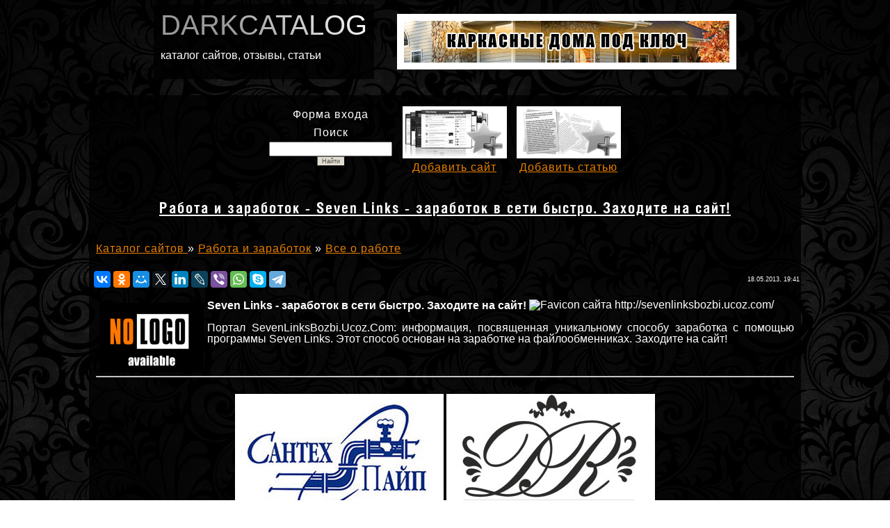

--- FILE ---
content_type: text/html; charset=UTF-8
request_url: https://www.darkcatalog.ru/dir/162-1-0-77785
body_size: 13939
content:
<!DOCTYPE HTML PUBLIC "-//W3C//DTD HTML 4.01 Transitional//EN"
"http://www.w3.org/TR/html4/loose.dtd">
<HTML><HEAD>
<meta name='yandex-verification' content='49da9dcce463c973' />
<TITLE>Seven Links - заработок в сети быстро. Заходите на сайт! ☺ Отзывы и контакты.</TITLE>
<META name="description" content="Все о работе в городе Киев. Реальные отзывы о компании и их контактная информация.">
<meta name="keywords" content="отзывы, каталог, ссылки, бесплатно, товары, услуги, добавить ссылку, сайт, отзыв, статьи, Киев, Киев, +380502428197, sevenlinksbozbi@mailjet.ru, Димитровграде , пробный , купить , срочный , Seven Links - заработок в сети быстро. Заходите на сайт!">
<META HTTP-EQUIV="Content-Type" CONTENT="text/html; charset=UTF-8">
<META http-equiv="Content-Language" content="Russian">
<META http-equiv="distribution" content="Global">
<META http-equiv="resourse-type" content="document">
<META http-equiv="robots" content="all">
<META content="Copyright 2008,DarkArt3D - Timur Izotov,DarkHunter@list.ru.ru" name=Author>
<META content="St.Petersburg, Russia" name=Address>
<meta name="google-site-verification" content="Tu82txBIYKVunaDJFBX4EoT3No_Dlm26Nj-X4N1O1Wk" />
<link type="text/css" rel="stylesheet" href="/_st/my.css" />
<meta name="ktoprodvinul" content="20e4c3ea3b52e2db" />
<meta name="viewport" content="width=device-width,initial-scale=1">
 

	<link rel="stylesheet" href="/.s/src/base.min.css?v=221108" />
	<link rel="stylesheet" href="/.s/src/layer7.min.css?v=221108" />

	<script src="/.s/src/jquery-1.12.4.min.js"></script>
	
	<script src="/.s/src/uwnd.min.js?v=221108"></script>
	<script src="//s772.ucoz.net/cgi/uutils.fcg?a=uSD&ca=2&ug=999&isp=1&r=0.840409859329277"></script>
	<link rel="stylesheet" href="/.s/src/ulightbox/ulightbox.min.css" />
	<link rel="stylesheet" href="/.s/src/socCom.min.css" />
	<link rel="stylesheet" href="/.s/src/social3.css" />
	<script src="/.s/src/ulightbox/ulightbox.min.js"></script>
	<script src="/.s/src/socCom.min.js"></script>
	<script src="//sys000.ucoz.net/cgi/uutils.fcg?a=soc_comment_get_data&site=0darkcat"></script>
	<script async defer src="https://www.google.com/recaptcha/api.js?onload=reCallback&render=explicit&hl=ru"></script>
	<script>
/* --- UCOZ-JS-DATA --- */
window.uCoz = {"country":"US","site":{"id":"0darkcat","host":"darkcat.ucoz.ru","domain":"darkcatalog.ru"},"language":"ru","sign":{"7254":"Изменить размер","7252":"Предыдущий","5255":"Помощник","3125":"Закрыть","7287":"Перейти на страницу с фотографией.","7251":"Запрошенный контент не может быть загружен. Пожалуйста, попробуйте позже.","7253":"Начать слайд-шоу","5458":"Следующий"},"layerType":7,"uLightboxType":1,"module":"dir","ssid":"162572406220464130252"};
/* --- UCOZ-JS-CODE --- */

		function eRateEntry(select, id, a = 65, mod = 'dir', mark = +select.value, path = '', ajax, soc) {
			if (mod == 'shop') { path = `/${ id }/edit`; ajax = 2; }
			( !!select ? confirm(select.selectedOptions[0].textContent.trim() + '?') : true )
			&& _uPostForm('', { type:'POST', url:'/' + mod + path, data:{ a, id, mark, mod, ajax, ...soc } });
		}

		function updateRateControls(id, newRate) {
			let entryItem = self['entryID' + id] || self['comEnt' + id];
			let rateWrapper = entryItem.querySelector('.u-rate-wrapper');
			if (rateWrapper && newRate) rateWrapper.innerHTML = newRate;
			if (entryItem) entryItem.querySelectorAll('.u-rate-btn').forEach(btn => btn.remove())
		}
 function uSocialLogin(t) {
			var params = {"google":{"height":600,"width":700},"vkontakte":{"width":790,"height":400},"facebook":{"height":520,"width":950},"ok":{"width":710,"height":390},"yandex":{"height":515,"width":870}};
			var ref = escape(location.protocol + '//' + ('www.darkcatalog.ru' || location.hostname) + location.pathname + ((location.hash ? ( location.search ? location.search + '&' : '?' ) + 'rnd=' + Date.now() + location.hash : ( location.search || '' ))));
			window.open('/'+t+'?ref='+ref,'conwin','width='+params[t].width+',height='+params[t].height+',status=1,resizable=1,left='+parseInt((screen.availWidth/2)-(params[t].width/2))+',top='+parseInt((screen.availHeight/2)-(params[t].height/2)-20)+'screenX='+parseInt((screen.availWidth/2)-(params[t].width/2))+',screenY='+parseInt((screen.availHeight/2)-(params[t].height/2)-20));
			return false;
		}
		function TelegramAuth(user){
			user['a'] = 9; user['m'] = 'telegram';
			_uPostForm('', {type: 'POST', url: '/index/sub', data: user});
		}
function loginPopupForm(params = {}) { new _uWnd('LF', ' ', -250, -100, { closeonesc:1, resize:1 }, { url:'/index/40' + (params.urlParams ? '?'+params.urlParams : '') }) }
function reCallback() {
		$('.g-recaptcha').each(function(index, element) {
			element.setAttribute('rcid', index);
			
		if ($(element).is(':empty') && grecaptcha.render) {
			grecaptcha.render(element, {
				sitekey:element.getAttribute('data-sitekey'),
				theme:element.getAttribute('data-theme'),
				size:element.getAttribute('data-size')
			});
		}
	
		});
	}
	function reReset(reset) {
		reset && grecaptcha.reset(reset.previousElementSibling.getAttribute('rcid'));
		if (!reset) for (rel in ___grecaptcha_cfg.clients) grecaptcha.reset(rel);
	}
/* --- UCOZ-JS-END --- */
</script>

	<style>.UhideBlock{display:none; }</style>
	<script type="text/javascript">new Image().src = "//counter.yadro.ru/hit;noadsru?r"+escape(document.referrer)+(screen&&";s"+screen.width+"*"+screen.height+"*"+(screen.colorDepth||screen.pixelDepth))+";u"+escape(document.URL)+";"+Date.now();</script>
</head>
<body itemscope="itemscope" itemtype="http://schema.org/WebPage">
<div id="utbr8214" rel="s772"></div>


<div align="center"><!--U1AHEADER1Z--><div itemscope itemtype="http://schema.org/WPHeader" class="mid-line">
 <div class="block-line">
 <table width="100%" border="0" cellpadding="0" cellspacing="10" id="tdup">
 <tr>
 <td align="left" valign="top"><span itemprop="name"><a itemprop="url" class="gradient-text" href="/">DARKCATALOG</a></span>
 <p itemprop="description">каталог сайтов, отзывы, статьи</p></td>
 </tr>
 </table>
 </div>
 <div class="block-line">
 <script type="text/javascript" src="/informer/1"></script>
 </div>
 <div class="block-line">
 <div id="baner"><a target="_blank" rel="nofollow" href="http://ds-doma.ru/"><img class="IF" src="/baner/ds.gif" border="0" /></a></div>
 </div>
</div>
<p style="clear:both;"></p><!--/U1AHEADER1Z--></div>



<div align="center">

 
<table width="100%" border="0" cellspacing="10" cellpadding="0" id="tdmid">
 <tr>
 <td align="left">
 <div itemscope itemtype="http://schema.org/WPHeader" class="mid-line">
 <div class="block-line">
<p id="catname">Форма входа</p> <!-- <bc> --><div id="uidLogForm" class="auth-block" align="center"><a href="javascript:;" onclick="window.open('https://login.uid.me/?site=0darkcat&ref='+escape(location.protocol + '//' + ('www.darkcatalog.ru' || location.hostname) + location.pathname + ((location.hash ? ( location.search ? location.search + '&' : '?' ) + 'rnd=' + Date.now() + location.hash : ( location.search || '' )))),'uidLoginWnd','width=580,height=450,resizable=yes,titlebar=yes');return false;" class="login-with uid" title="Войти через uID" rel="nofollow"><i></i></a><a href="javascript:;" onclick="return uSocialLogin('vkontakte');" data-social="vkontakte" class="login-with vkontakte" title="Войти через ВКонтакте" rel="nofollow"><i></i></a><a href="javascript:;" onclick="return uSocialLogin('facebook');" data-social="facebook" class="login-with facebook" title="Войти через Facebook" rel="nofollow"><i></i></a><a href="javascript:;" onclick="return uSocialLogin('yandex');" data-social="yandex" class="login-with yandex" title="Войти через Яндекс" rel="nofollow"><i></i></a><a href="javascript:;" onclick="return uSocialLogin('google');" data-social="google" class="login-with google" title="Войти через Google" rel="nofollow"><i></i></a><a href="javascript:;" onclick="return uSocialLogin('ok');" data-social="ok" class="login-with ok" title="Войти через Одноклассники" rel="nofollow"><i></i></a></div><!-- </bc> --><p id="catname">Поиск <!-- <bc> -->
		<div class="searchForm">
			<form onsubmit="this.sfSbm.disabled=true" method="get" style="margin:0" action="/search/">
				<div align="center" class="schQuery">
					<input type="text" name="q" maxlength="30" size="20" class="queryField" />
				</div>
				<div align="center" class="schBtn">
					<input type="submit" class="searchSbmFl" name="sfSbm" value="Найти" />
				</div>
				<input type="hidden" name="t" value="0">
			</form>
		</div><!-- </bc> --></p>
 </div>
 <div class="block-line">
 <a href="/dir/0-0-0-0-1"><img src="/IMG/addsite.jpg" alt="добавить сайт"></a> <p id="catname"><a href="/dir/0-0-0-0-1">Добавить сайт</a>
 </div>
 <div class="block-line">
 <a href="/publ/0-0-0-0-1"><img src="/IMG/addtext.jpg" alt="добавить статью"></a> <p id="catname"><a href="/publ/0-0-0-0-1">Добавить статью</a>
 </div>
</div>
<span style="clear:both;"></span> 
 
 </td>
 </tr>
</table>



 <table width="100%" border="0" cellspacing="0" cellpadding="5" id="tdmid">
 <tr>
 <td align="center" valign="top">
 <div>
 
 <h1 itemprop="headline">Работа и заработок - Seven Links - заработок в сети быстро. Заходите на сайт!</h1>
 
 </div>

 </td>
 </tr>
</table>



<div id="tdmid">
 
 <!-- <middle> -->
 <!-- <body itemscope="itemscope" itemtype="http://schema.org/WebPage"> -->
 <div itemscope itemtype="http://www.schema.org/SiteNavigationElement" align="left" id="catname" style="padding:10px;">
 <a itemprop="url" href="/dir/">
 <!--<s3194>-->
 <span itemprop="name">Каталог сайтов</span>
 <!--</s>-->
 </a>
 
 &raquo; <a itemprop="url" href="/dir/158"><span itemprop="name">Работа и заработок</span></a>
 
 &raquo; <a itemprop="url" href="/dir/162"><span itemprop="name">Все о работе</span></a>
 
 </div> 

<!-- микроразметка боди -->
 <div itemscope itemtype="http://schema.org/Organization" id="textw" style="padding-bottom:3px;">
 <table width="100%" cellspacing="0" cellpadding="2" class="eBlock">
 <tr>
 <td width="85%">
 <script src="//yastatic.net/es5-shims/0.0.2/es5-shims.min.js"></script>
<script src="//yastatic.net/share2/share.js"></script>
<div style="padding:5px;" class="ya-share2" data-services="vkontakte,facebook,odnoklassniki,moimir,gplus,twitter,linkedin,lj,viber,whatsapp,skype,telegram"></div>
 </td>
 <td align="right" style="font-size:7pt;white-space: nowrap;">18.05.2013, 19:41</td>
 </tr>
 <tr>
 <td height="371" colspan="2" class="eText">
 
<div style="padding:5px; float:left;">
 
<img itemprop="image" src="/IMG/LOGO.jpg" alt="Логотип компании отсутствует">

</div>
 
 
 <p style="padding:10px;margin: -10px;"><strong itemprop="name">Seven Links - заработок в сети быстро. Заходите на сайт!</strong> <img src="//www.google.com/s2/favicons?domain=http://sevenlinksbozbi.ucoz.com/" alt="Favicon сайта http://sevenlinksbozbi.ucoz.com/" width="16" height="16" border="0" align="texttop" class="favicon"><br><br>
 <span itemprop="description">Портал SevenLinksBozbi.Ucoz.Com: информация, посвященная уникальному способу заработка с помощью программы Seven Links. Этот способ основан на заработке на файлообменниках. Заходите на сайт!</span></p>
 
<div style="clear:both;"> 
<hr>
<table width="100%" border="0" cellspacing="0" cellpadding="0">
 <tr>
 <td>
 <p><!--U1BANER1Z--><div align="center">
 
<div style="display:inline-block; max-width:300px;">
<a target="_blank" rel="nofollow" href="https://spipeshop.ru/"><img class="IF" src="/baner/spipe.jpg" border="0"></a>
</div>

<div style="display: inline-block;">
<a target="_blank" rel="nofollow" href="https://decor-real.ru/"><img class="IF" src="/baner/DecorReal.jpg" border="0"></a>
</div>

</div> 
 
<br>

<div align="center" style="margin-left:10px; vertical-align:top; color:#E97F00; background-color:#000; font-weight:bold;">
 <p><span style="font-size:16px;">НА ХЛЕБУШЕК АДМИНУ</span></p>
<p>
<iframe src="https://yoomoney.ru/quickpay/button-widget?targets=%D0%9F%D0%BE%D0%B1%D0%BB%D0%B0%D0%B3%D0%BE%D0%B4%D0%B0%D1%80%D0%B8%D1%82%D1%8C%20%D0%B7%D0%B0%20%D0%B8%D1%81%D0%BF%D0%BE%D0%BB%D1%8C%D0%B7%D0%BE%D0%B2%D0%B0%D0%BD%D0%B8%D0%B5%20%D1%81%D0%B0%D0%B9%D1%82%D0%B0&default-sum=100&button-text=13&yoomoney-payment-type=on&button-size=m&button-color=black&successURL=&quickpay=small&account=410013522467818&" width="184" height="36" frameborder="0" allowtransparency="true" scrolling="no"></iframe>
</p>
</div><!--/U1BANER1Z--> </p>
 <div itemprop="address" itemscope itemtype="http://schema.org/PostalAddress">
 <img src="/IMG/mini/sity.gif" alt="город" width="35" style="float:left; padding-right:10px;clear:both;">
 <p style="padding:5px;padding-top:10px;"><strong>Город:</strong> <span itemprop="addressLocality">Киев</span> </p>
 <img src="/IMG/mini/adres.gif" alt="адрес" width="35" style="float:left; padding-right:10px;clear:both;"> 
 <p style="padding:5px;padding-top:10px;"><strong>Адрес:</strong> <span itemprop="streetAddress">Киев</span> </p>
 <img src="/IMG/mini/telefon.gif" alt="телефон" width="35" style="float:left; padding-right:10px;clear:both;"> 
 <p style="padding:5px;padding-top:10px;"><strong>Телефон:</strong> <span itemprop="telephone">+380502428197</span> </p>
 <img src="/IMG/mini/site.gif" alt="сайт" width="35" style="float:left; padding-right:10px;clear:both;"> 
 <p style="padding:5px;padding-top:10px;"><strong>Сайт:</strong> <a target="_blank" href="http://sevenlinksbozbi.ucoz.com/" itemprop="url" rel="nofollow" title="Прямая ссылка на сайт Seven Links - заработок в сети быстро. Заходите на сайт!" onclick="window.open('/dir/0-0-1-77785-20'); return false;">
 http://sevenlinksbozbi.ucoz.com/</a></p>
 <img src="/IMG/mini/email.gif" alt="почта" width="35" style="float:left; padding-right:10px;clear:both;"> 
 <p style="padding:5px;padding-top:10px;"><strong>Почта:</strong> <a rel="nofollow" href="mailto:sevenlinksbozbi@mailjet.ru"><span itemprop="email">sevenlinksbozbi@mailjet.ru</span></a></p>
 <p style="padding:5px;"><strong title="Тематический индекс цитирования (тИЦ) — индекс цитирования веб-сайтов, составляемый компанией «Яндекс» по собственному алгоритму.">ТИЦ:</strong> <a rel="nofollow" href="//yandex.ru/cy?base=0&amp;host=http://sevenlinksbozbi.ucoz.com/"><img src="//www.yandex.ru/cycounter?http://sevenlinksbozbi.ucoz.com/" width="88" height="31" alt="Индекс цитирования" border="0" /></a> </p>
 </div>
 

 </td>
 </tr>
</table>

 
</div>
 
</td>
 </tr>
 <tr>
 <td colspan="2"><div style="padding:5px;">
 <div style="float:right">
 
		<style type="text/css">
			.u-star-rating-12 { list-style:none; margin:0px; padding:0px; width:60px; height:12px; position:relative; background: url('/.s/img/stars/3/12.png') top left repeat-x }
			.u-star-rating-12 li{ padding:0px; margin:0px; float:left }
			.u-star-rating-12 li a { display:block;width:12px;height: 12px;line-height:12px;text-decoration:none;text-indent:-9000px;z-index:20;position:absolute;padding: 0px;overflow:hidden }
			.u-star-rating-12 li a:hover { background: url('/.s/img/stars/3/12.png') left center;z-index:2;left:0px;border:none }
			.u-star-rating-12 a.u-one-star { left:0px }
			.u-star-rating-12 a.u-one-star:hover { width:12px }
			.u-star-rating-12 a.u-two-stars { left:12px }
			.u-star-rating-12 a.u-two-stars:hover { width:24px }
			.u-star-rating-12 a.u-three-stars { left:24px }
			.u-star-rating-12 a.u-three-stars:hover { width:36px }
			.u-star-rating-12 a.u-four-stars { left:36px }
			.u-star-rating-12 a.u-four-stars:hover { width:48px }
			.u-star-rating-12 a.u-five-stars { left:48px }
			.u-star-rating-12 a.u-five-stars:hover { width:60px }
			.u-star-rating-12 li.u-current-rating { top:0 !important; left:0 !important;margin:0 !important;padding:0 !important;outline:none;background: url('/.s/img/stars/3/12.png') left bottom;position: absolute;height:12px !important;line-height:12px !important;display:block;text-indent:-9000px;z-index:1 }
		</style><script>
			var usrarids = {};
			function ustarrating(id, mark) {
				if (!usrarids[id]) {
					usrarids[id] = 1;
					$(".u-star-li-"+id).hide();
					_uPostForm('', { type:'POST', url:`/dir`, data:{ a:65, id, mark, mod:'dir', ajax:'2' } })
				}
			}
		</script><ul id="uStarRating77785" class="uStarRating77785 u-star-rating-12" title="Рейтинг: 0.0/0">
			<li id="uCurStarRating77785" class="u-current-rating uCurStarRating77785" style="width:0%;"></li><li class="u-star-li-77785"><a href="javascript:;" onclick="ustarrating('77785', 1)" class="u-one-star">1</a></li>
				<li class="u-star-li-77785"><a href="javascript:;" onclick="ustarrating('77785', 2)" class="u-two-stars">2</a></li>
				<li class="u-star-li-77785"><a href="javascript:;" onclick="ustarrating('77785', 3)" class="u-three-stars">3</a></li>
				<li class="u-star-li-77785"><a href="javascript:;" onclick="ustarrating('77785', 4)" class="u-four-stars">4</a></li>
				<li class="u-star-li-77785"><a href="javascript:;" onclick="ustarrating('77785', 5)" class="u-five-stars">5</a></li></ul>
 </div>
 
 <!--<s3182>-->
 Переходов
 <!--</s>-->
 : <b>4</b>
 
 
 |
 <!--<s3119>-->
 Рейтинг сайта
 <!--</s>-->
 : <b><span id="entRating77785">0.0</span></b>/<b><span id="entRated77785">0</span></b>
 
 
 
 
 </div>
 </td>
 </tr>
 </table>
</div>
<!-- микроразметка боди -->

 
<div id="textw">
<div align="center" id="link"> 
<!--s_links-->
<script type="text/javascript">
<!--
var _acic={dataProvider:140};(function(){var e=document.createElement("script");e.type="text/javascript";e.async=true;e.src="https://www.acint.net/aci.js";var t=document.getElementsByTagName("script")[0];t.parentNode.insertBefore(e,t)})()
//-->
</script><!--1591194251016--><!-- РЕКЛАМА ОТ САПЕ //--> <!-- РЕКЛАМА ОТ SET //-->  <!-- РЕКЛАМА ОТ main_link //--> <!-- РЕКЛАМА ОТ link_Feed //-->
<!--/s_links-->
</div>
</div> 

 <p align="center" style="color:#F00;font-size:14pt;">Не ленись, оставь отзыв !!! Всего отзывов: 0</p>
 <h2 align="center">Отзывы о сайте, компании http://sevenlinksbozbi.ucoz.com/</h2>
 
 
 <table border="0" cellpadding="5" cellspacing="0" width="100%">
 <tr>
 <td height="25">
 
 </td>

 </tr>
 <tr>
 <td id="textw" colspan="2"><script>
				function spages(p, link) {
					!!link && location.assign(atob(link));
				}
			</script>
			<div id="comments"></div>
			<div id="newEntryT"></div>
			<div id="allEntries"></div>
			<div id="newEntryB"></div><script>
			
		Object.assign(uCoz.spam ??= {}, {
			config : {
				scopeID  : 0,
				idPrefix : 'comEnt',
			},
			sign : {
				spam            : 'Спам',
				notSpam         : 'Не спам',
				hidden          : 'Спам-сообщение скрыто.',
				shown           : 'Спам-сообщение показано.',
				show            : 'Показать',
				hide            : 'Скрыть',
				admSpam         : 'Разрешить жалобы',
				admSpamTitle    : 'Разрешить пользователям сайта помечать это сообщение как спам',
				admNotSpam      : 'Это не спам',
				admNotSpamTitle : 'Пометить как не-спам, запретить пользователям жаловаться на это сообщение',
			},
		})
		
		uCoz.spam.moderPanelNotSpamClick = function(elem) {
			var waitImg = $('<img align="absmiddle" src="/.s/img/fr/EmnAjax.gif">');
			var elem = $(elem);
			elem.find('img').hide();
			elem.append(waitImg);
			var messageID = elem.attr('data-message-id');
			var notSpam   = elem.attr('data-not-spam') ? 0 : 1; // invert - 'data-not-spam' should contain CURRENT 'notspam' status!

			$.post('/index/', {
				a          : 101,
				scope_id   : uCoz.spam.config.scopeID,
				message_id : messageID,
				not_spam   : notSpam
			}).then(function(response) {
				waitImg.remove();
				elem.find('img').show();
				if (response.error) {
					alert(response.error);
					return;
				}
				if (response.status == 'admin_message_not_spam') {
					elem.attr('data-not-spam', true).find('img').attr('src', '/.s/img/spamfilter/notspam-active.gif');
					$('#del-as-spam-' + messageID).hide();
				} else {
					elem.removeAttr('data-not-spam').find('img').attr('src', '/.s/img/spamfilter/notspam.gif');
					$('#del-as-spam-' + messageID).show();
				}
				//console.log(response);
			});

			return false;
		};

		uCoz.spam.report = function(scopeID, messageID, notSpam, callback, context) {
			return $.post('/index/', {
				a: 101,
				scope_id   : scopeID,
				message_id : messageID,
				not_spam   : notSpam
			}).then(function(response) {
				if (callback) {
					callback.call(context || window, response, context);
				} else {
					window.console && console.log && console.log('uCoz.spam.report: message #' + messageID, response);
				}
			});
		};

		uCoz.spam.reportDOM = function(event) {
			if (event.preventDefault ) event.preventDefault();
			var elem      = $(this);
			if (elem.hasClass('spam-report-working') ) return false;
			var scopeID   = uCoz.spam.config.scopeID;
			var messageID = elem.attr('data-message-id');
			var notSpam   = elem.attr('data-not-spam');
			var target    = elem.parents('.report-spam-target').eq(0);
			var height    = target.outerHeight(true);
			var margin    = target.css('margin-left');
			elem.html('<img src="/.s/img/wd/1/ajaxs.gif">').addClass('report-spam-working');

			uCoz.spam.report(scopeID, messageID, notSpam, function(response, context) {
				context.elem.text('').removeClass('report-spam-working');
				window.console && console.log && console.log(response); // DEBUG
				response.warning && window.console && console.warn && console.warn( 'uCoz.spam.report: warning: ' + response.warning, response );
				if (response.warning && !response.status) {
					// non-critical warnings, may occur if user reloads cached page:
					if (response.warning == 'already_reported' ) response.status = 'message_spam';
					if (response.warning == 'not_reported'     ) response.status = 'message_not_spam';
				}
				if (response.error) {
					context.target.html('<div style="height: ' + context.height + 'px; line-height: ' + context.height + 'px; color: red; font-weight: bold; text-align: center;">' + response.error + '</div>');
				} else if (response.status) {
					if (response.status == 'message_spam') {
						context.elem.text(uCoz.spam.sign.notSpam).attr('data-not-spam', '1');
						var toggle = $('#report-spam-toggle-wrapper-' + response.message_id);
						if (toggle.length) {
							toggle.find('.report-spam-toggle-text').text(uCoz.spam.sign.hidden);
							toggle.find('.report-spam-toggle-button').text(uCoz.spam.sign.show);
						} else {
							toggle = $('<div id="report-spam-toggle-wrapper-' + response.message_id + '" class="report-spam-toggle-wrapper" style="' + (context.margin ? 'margin-left: ' + context.margin : '') + '"><span class="report-spam-toggle-text">' + uCoz.spam.sign.hidden + '</span> <a class="report-spam-toggle-button" data-target="#' + uCoz.spam.config.idPrefix + response.message_id + '" href="javascript:;">' + uCoz.spam.sign.show + '</a></div>').hide().insertBefore(context.target);
							uCoz.spam.handleDOM(toggle);
						}
						context.target.addClass('report-spam-hidden').fadeOut('fast', function() {
							toggle.fadeIn('fast');
						});
					} else if (response.status == 'message_not_spam') {
						context.elem.text(uCoz.spam.sign.spam).attr('data-not-spam', '0');
						$('#report-spam-toggle-wrapper-' + response.message_id).fadeOut('fast');
						$('#' + uCoz.spam.config.idPrefix + response.message_id).removeClass('report-spam-hidden').show();
					} else if (response.status == 'admin_message_not_spam') {
						elem.text(uCoz.spam.sign.admSpam).attr('title', uCoz.spam.sign.admSpamTitle).attr('data-not-spam', '0');
					} else if (response.status == 'admin_message_spam') {
						elem.text(uCoz.spam.sign.admNotSpam).attr('title', uCoz.spam.sign.admNotSpamTitle).attr('data-not-spam', '1');
					} else {
						alert('uCoz.spam.report: unknown status: ' + response.status);
					}
				} else {
					context.target.remove(); // no status returned by the server - remove message (from DOM).
				}
			}, { elem: elem, target: target, height: height, margin: margin });

			return false;
		};

		uCoz.spam.handleDOM = function(within) {
			within = $(within || 'body');
			within.find('.report-spam-wrap').each(function() {
				var elem = $(this);
				elem.parent().prepend(elem);
			});
			within.find('.report-spam-toggle-button').not('.report-spam-handled').click(function(event) {
				if (event.preventDefault ) event.preventDefault();
				var elem    = $(this);
				var wrapper = elem.parents('.report-spam-toggle-wrapper');
				var text    = wrapper.find('.report-spam-toggle-text');
				var target  = elem.attr('data-target');
				target      = $(target);
				target.slideToggle('fast', function() {
					if (target.is(':visible')) {
						wrapper.addClass('report-spam-toggle-shown');
						text.text(uCoz.spam.sign.shown);
						elem.text(uCoz.spam.sign.hide);
					} else {
						wrapper.removeClass('report-spam-toggle-shown');
						text.text(uCoz.spam.sign.hidden);
						elem.text(uCoz.spam.sign.show);
					}
				});
				return false;
			}).addClass('report-spam-handled');
			within.find('.report-spam-remove').not('.report-spam-handled').click(function(event) {
				if (event.preventDefault ) event.preventDefault();
				var messageID = $(this).attr('data-message-id');
				del_item(messageID, 1);
				return false;
			}).addClass('report-spam-handled');
			within.find('.report-spam-btn').not('.report-spam-handled').click(uCoz.spam.reportDOM).addClass('report-spam-handled');
			window.console && console.log && console.log('uCoz.spam.handleDOM: done.');
			try { if (uCoz.manageCommentControls) { uCoz.manageCommentControls() } } catch(e) { window.console && console.log && console.log('manageCommentControls: fail.'); }

			return this;
		};
	
			uCoz.spam.handleDOM();
		</script>
			<script>
				(function() {
					'use strict';
					var commentID = ( /comEnt(\d+)/.exec(location.hash) || {} )[1];
					if (!commentID) {
						return window.console && console.info && console.info('comments, goto page', 'no comment id');
					}
					var selector = '#comEnt' + commentID;
					var target = $(selector);
					if (target.length) {
						$('html, body').animate({
							scrollTop: ( target.eq(0).offset() || { top: 0 } ).top
						}, 'fast');
						return window.console && console.info && console.info('comments, goto page', 'found element', selector);
					}
					$.get('/index/802', {
						id: commentID
					}).then(function(response) {
						if (!response.page) {
							return window.console && console.warn && console.warn('comments, goto page', 'no page within response', response);
						}
						spages(response.page);
						setTimeout(function() {
							target = $(selector);
							if (!target.length) {
								return window.console && console.warn && console.warn('comments, goto page', 'comment element not found', selector);
							}
							$('html, body').animate({
								scrollTop: ( target.eq(0).offset() || { top: 0 } ).top
							}, 'fast');
							return window.console && console.info && console.info('comments, goto page', 'scrolling to', selector);
						}, 500);
					}, function(response) {
						return window.console && console.error && console.error('comments, goto page', response.responseJSON);
					});
				})();
			</script>
		</td>
 </tr>
 <tr>
 <td colspan="2" align="center"><BR />
 </td>
 </tr>
 </table>
 
 <h2 align="center">Форма для отзывов:</h2>
 <p> 
 Благодаря вашим отзывам будущие клиенты могут сделать правильный выбор в пользу той или иной компании.<br> Отзыва много не бывает. Seven Links - заработок в сети быстро. Заходите на сайт! 
 </p> 
 
 <div style="max-width:800px;"><form name="socail_details" id="socail_details" onsubmit="return false;">
						   <input type="hidden" name="social" value="">
						   <input type="hidden" name="data" value="">
						   <input type="hidden" name="id" value="77785">
						   <input type="hidden" name="ssid" value="162572406220464130252">
					   </form><div id="postFormContent" class="uForm-dark">
		<form method="post" name="addform" id="acform" action="/index/" onsubmit="return addcom(this)" class="dir-com-add" data-submitter="addcom"><script>
		function _dS(a){var b=a.split(''),c=b.pop();return b.map(function(d){var e=d.charCodeAt(0)-c;return String.fromCharCode(32>e?127-(32-e):e)}).join('')}
		var _y8M = _dS('Erwy~})}#ynF+qrmmnw+)wjvnF+|x|+) ju~nF+:@A@A?9=<<+)8G9');
		function addcom( form, data = {} ) {
			if (document.getElementById('addcBut')) {
				document.getElementById('addcBut').disabled = true;
			} else {
				try { document.addform.submit.disabled = true; } catch(e) {}
			}

			if (document.getElementById('eMessage')) {
				document.getElementById('eMessage').innerHTML = '<span style="color:#999"><img src="/.s/img/ma/m/i2.gif" border="0" align="absmiddle" width="13" height="13"> Идёт передача данных...</span>';
			}

			_uPostForm(form, { type:'POST', url:'/index/', data })
			return false
		}
document.write(_y8M);</script>
				<div class="mc-widget">
					<script>
						var socRedirect = location.protocol + '//' + ('www.darkcatalog.ru' || location.hostname) + location.pathname + location.search + (location.hash && location.hash != '#' ? '#reloadPage,' + location.hash.substr(1) : '#reloadPage,gotoAddCommentForm' );
						socRedirect = encodeURIComponent(socRedirect);

						try{var providers = {};} catch (e) {}

						function socialRepost(entry_link, message) {
							console.log('Check witch Social network is connected.');

							var soc_type = jQuery("form#acform input[name='soc_type']").val();
							switch (parseInt(soc_type)) {
							case 101:
								console.log('101');
								var newWin = window.open('https://vk.com/share.php?url='+entry_link+'&description='+message+'&noparse=1','window','width=640,height=500,scrollbars=yes,status=yes');
							  break;
							case 102:
								console.log('102');
								var newWin = window.open('https://www.facebook.com/sharer/sharer.php?u='+entry_link+'&description='+encodeURIComponent(message),'window','width=640,height=500,scrollbars=yes,status=yes');
							  break;
							case 103:
								console.log('103');

							  break;
							case 104:
								console.log('104');

							  break;
							case 105:
								console.log('105');

							  break;
							case 106:
								console.log('106');

							  break;
							case 107:
								console.log('107');
								var newWin = window.open('https://twitter.com/intent/tweet?source=webclient&url='+entry_link+'&text='+encodeURIComponent(message)+'&callback=?','window','width=640,height=500,scrollbars=yes,status=yes');
							  break;
							case 108:
								console.log('108');

							  break;
							case 109:
								console.log('109');
								var newWin = window.open('https://plusone.google.com/_/+1/confirm?hl=en&url='+entry_link,'window','width=600,height=610,scrollbars=yes,status=yes');
							  break;
							}
						}

						function updateSocialDetails(type) {
							console.log('updateSocialDetails');
							jQuery.getScript('//sys000.ucoz.net/cgi/uutils.fcg?a=soc_comment_get_data&site=0darkcat&type='+type, function() {
								jQuery("form#socail_details input[name='social']").val(type);
								jQuery("form#socail_details input[name=data]").val(data[type]);
								jQuery("form#acform input[name=data]").val(data[type]);
								_uPostForm('socail_details',{type:'POST',url:'/index/778', data:{'m':'6', 'vi_commID': '', 'catPath': ''}});
							});
						}

						function logoutSocial() {
							console.log('delete cookie');
							delete_msg_cookie();
							jQuery.getScript('//sys000.ucoz.net/cgi/uutils.fcg?a=soc_comment_clear_data&site=0darkcat', function(){window.location.reload();});
						}

						function utf8_to_b64( str) {
							return window.btoa(encodeURIComponent( escape( str )));
						}

						function b64_to_utf8( str) {
							return unescape(decodeURIComponent(window.atob( str )));
						}

						function getCookie(c_name) {
							var c_value = " " + document.cookie;
							var c_start = c_value.indexOf(" " + c_name + "=");
							if (c_start == -1) {
								c_value = null;
							} else {
								c_start = c_value.indexOf("=", c_start) + 1;
								var c_end = c_value.indexOf(";", c_start);
								if (c_end == -1) {
									c_end = c_value.length;
								}
								c_value = unescape(c_value.substring(c_start,c_end));
							}
							return c_value;
						}

						var delete_msg_cookie = function() {
							console.log('delete_msg_cookie');
							document.cookie = 'msg=;expires=Thu, 01 Jan 1970 00:00:01 GMT;';
						};

						function preSaveMessage() {
							var msg = jQuery("form#acform textarea").val();
							if (msg.length > 0) {
								document.cookie = "msg="+utf8_to_b64(msg)+";"; //path="+window.location.href+";
							}
						}

						function googleAuthHandler(social) {
							if (!social) return
							if (!social.enabled || !social.handler) return

							social.window = window.open(social.url, '_blank', 'width=600,height=610');
							social.intervalId = setInterval(function(social) {
								if (social.window.closed) {
									clearInterval(social.intervalId)
									self.location.reload()
								}
							}, 1000, social)
						}

						

						(function(jq) {
							jq(document).ready(function() {
								
																
								jQuery(".uf-tooltip a.uf-tt-exit").attr('href','/index/10');
								console.log('ready - update details');
								console.log('scurrent', window.scurrent);
								if (typeof(window.scurrent) != 'undefined' && scurrent > 0 && data[scurrent]) {
									jQuery("#postFormContent").html('<div style="width:100%;text-align:center;padding-top:50px;"><img alt="" src="/.s/img/ma/m/i3.gif" border="0" width="220" height="19" /></div>');

									jQuery("form#socail_details input[name=social]").val(scurrent);
									jQuery("form#socail_details input[name=data]").val(data[scurrent]);
									updateSocialDetails(scurrent);
								}
								jQuery('a#js-ucf-start').on('click', function(event) {
									event.preventDefault();
									if (scurrent == 0) {
										window.open("//sys000.ucoz.net/cgi/uutils.fcg?a=soc_comment_auth",'SocialLoginWnd','width=500,height=350,resizable=yes,titlebar=yes');
									}
								});

								jQuery('#acform a.login-with').on('click', function(event) {
									event.preventDefault();
									let social = providers[ this.dataset.social ];

									if (typeof(social) != 'undefined' && social.enabled == 1) {
										if (social.handler) {
											social.handler(social);
										} else {
											// unetLoginWnd
											let newWin = window.open(social.url, "_blank", 'width=600,height=610,scrollbars=yes,status=yes');
										}
									}
								});
							});
						})(jQuery);
					</script>
				</div><div class="uForm uComForm">
 
 <div class="uauth-small-links uauth-links-set">Войдите: <a href="javascript:;" onclick="window.open('https://login.uid.me/?site=0darkcat&ref='+escape(location.protocol + '//' + ('www.darkcatalog.ru' || location.hostname) + location.pathname + ((location.hash ? ( location.search ? location.search + '&' : '?' ) + 'rnd=' + Date.now() + location.hash : ( location.search || '' )))),'uidLoginWnd','width=580,height=450,resizable=yes,titlebar=yes');return false;" class="login-with uid" title="Войти через uID" rel="nofollow"><i></i></a><a href="javascript:;" onclick="return uSocialLogin('vkontakte');" data-social="vkontakte" class="login-with vkontakte" title="Войти через ВКонтакте" rel="nofollow"><i></i></a><a href="javascript:;" onclick="return uSocialLogin('facebook');" data-social="facebook" class="login-with facebook" title="Войти через Facebook" rel="nofollow"><i></i></a><a href="javascript:;" onclick="return uSocialLogin('yandex');" data-social="yandex" class="login-with yandex" title="Войти через Яндекс" rel="nofollow"><i></i></a><a href="javascript:;" onclick="return uSocialLogin('google');" data-social="google" class="login-with google" title="Войти через Google" rel="nofollow"><i></i></a><a href="javascript:;" onclick="return uSocialLogin('ok');" data-social="ok" class="login-with ok" title="Войти через Одноклассники" rel="nofollow"><i></i></a></div>
 <div class="uComForm-inner">
 <span class="ucf-avatar"><img src="/.s/img/icon/social/noavatar.png" alt="avatar" /></span>
 <div class="ucf-content ucf-start-content">
 <ul class="uf-form ucf-form">
 <li><textarea class="uf-txt-input commFl js-start-txt" placeholder="Оставьте ваш комментарий..."></textarea>
 <li><button class="uf-btn" onclick="preSaveMessage(); window.open('/index/800?ref='+window.location.href, 'SocialLoginWnd', 'width=500,height=410,resizable=yes,titlebar=yes');">Отправить</button>
 </ul>
 </div>
 </div>
 
</div><input type="hidden" name="ssid" value="162572406220464130252" />
				<input type="hidden" name="a"  value="36" />
				<input type="hidden" name="m"  value="6" />
				<input type="hidden" name="id" value="77785" />
				
				<input type="hidden" name="soc_type" id="csoc_type" />
				<input type="hidden" name="data" id="cdata" />
			</form>
		</div></div>
 
 
 <!-- </body> -->
 <!-- </middle> -->
 <br>
 <table width="100%" cellspacing="0" cellpadding="2" class="eBlock">
 <tr>
 <td class="eText" colspan="2">&nbsp;</td>
 </tr>
 </table>
 
 <h2 align="center">Похожие материалы по теме Все о работе Киев</h2>
 <!-- Вывод изображений в Похожих материалах --> 
<div id="uRelated"> 
 
</div>
<br> 
<div style="font-size:12px;padding: 0px 20px 0px 20px;">
<p>Если вы не нашли, что искали в разделе <a href="/dir/162">Все о работе</a> города Киев, то попробуйте посмотреть в категории <a href="/dir/158" title="Перейти в раздел Работа и заработок">Работа и заработок</a> или воспользуйтесь нашим поиском по каталогу.</p></div>

<div align="center" id="tdup">
<h2 align="center">Как узнать владельца электронной почты sevenlinksbozbi@mailjet.ru ?</h2>

<p>Для того чтобы проверить, кому принадлежит адрес электронной почты sevenlinksbozbi@mailjet.ru, есть несколько способов:</p>
 

| <a id="linkm" onclick="$('#Mail_ru').slideToggle('slow');" href="javascript://">Способ №1. «Мой мир@Mail.ru»</a> |

<div id="Mail_ru" style="display: none;">
<p>
1) Заходим на поиск в сервисе «Мой мир» по ссылке из под своего аккаунта в сервисе;<br>
2) Вводим адрес электронной почты в поиск;<br>
3) Ищем и получаем данные аккаунта с именем и фамилией.
</p>
</div>

| <a id="linkm" onclick="$('#Google').slideToggle('slow');" href="javascript://">Способ №2. «Google Контакты»</a> |

<div id="Google" style="display: none;">
<p>
1) Заходим в сервис «Google Контакты» по ссылке из под своего аккаунта в сервисе;<br>
2) Вводим адрес электронной почты в поиск;<br>
3) Получаем имя и фамилию владельца этой почты.
</p>
</div>

| <a id="linkm" onclick="$('#Facebook_com').slideToggle('slow');" href="javascript://">Способ №3. Facebook.com</a> |

<div id="Facebook_com" style="display: none;">
<p>
1) Заходим на поиск Facebook.com по ссылке из под своего аккаунта;<br>
2) Вводим адрес электронной почты в поиск;<br>
3)Получаем ссылку на аккаунт пользователя этой, его имя и фамилию.
</p>
</div>
<p>Хлебные крошки: пробный  в Димитровграде , купить  в Димитровграде , срочный  в Димитровграде .</p> 
</div>

<script type="text/javascript"> 
$('#uRelated li.uRelatedEntry a').each(function(i){ 
var c=$(this),o=c.parent(),url=this.href,m='/IMG/LOGO.jpg'; 
$.get(url,function(d){var s=m; 
var b=$(d).find('.eText img')||false,a=c.text(); 
if(b){ 
 for(var i=0,j=b.length;i<j;i++){ 
 if(!/(ucoz.net|download.png)/i.test(b[i].src)){ 
 s=b[i].src; 
 break; 
 } 
 } 
} 
o.prepend('<img style="width:50px;" class="imgenteries" src="'+s+'" title="'+a+'"> <a href="'+url+'"></a>'); 
}); 
}); 
</script>
<!-- /Вывод изображений в Похожих материалах --> 
 </div>
 
 </div>

<p></p>
<div align="center"><!--U1BFOOTER1Z--><div align="center">
<div itemscope="itemscope" itemtype="http://schema.org/WPFooter" id="footer" align="center">

<p itemscope itemtype="http://www.schema.org/SiteNavigationElement">
<a itemprop="url" href="/dir/"><span itemprop="name">Каталог сайтов</span></a> <a itemprop="url" href="/publ/"><span itemprop="name">Каталог статеи</span></a> <a itemprop="url" href="/gb/"><span itemprop="name">Бесплатная реклама</span></a> <a itemprop="url" href="/index/0-2"><span itemprop="name">Важно знать!</span></a> <a itemprop="url" href="/index/0-3"><span itemprop="name">Контакты</span></a> <a itemprop="url" href="/index/0-7"><span itemprop="name">Seo новости</span></a> <a itemprop="url" href="/index/0-18"><span itemprop="name">Партнёры</span></a> <a itemprop="url" href="/index/0-20"><span itemprop="name">Услуги</span></a>
</p> 
 
<p>
<span itemprop="description">Каталог сайтов и статей DarkСatalog.ru 2010 - 2026.<br> Мы помогаем найти разнообразные товары и услуги, отзывы о компаниях и их товарах.</span>
</p> 
<NOINDEX>

 
 
<!-- "' --><span class="pbW7Vsh4"><a href="https://www.ucoz.ru/"><img style="width:81px; height:31px;" src="/.s/img/cp/svg/32.svg" alt="" /></a></span> 
 
 
<!-- begin of Top100 code -->

<script id="top100Counter" type="text/javascript" src="//counter.rambler.ru/top100.jcn?2299925"></script>
<noscript>
<a href="//top100.rambler.ru/navi/2299925/">
<img src="//counter.rambler.ru/top100.cnt?2299925" alt="Rambler's Top100" border="0" />
</a>

</noscript>
<!-- end of Top100 code --> 
 


<!-- Yandex.Metrika informer -->
<a href="https://metrika.yandex.ru/stat/?id=1775223&amp;from=informer"
target="_blank" rel="nofollow"><img src="https://informer.yandex.ru/informer/1775223/3_0_535353FF_333333FF_1_pageviews"
style="width:88px; height:31px; border:0;" alt="Яндекс.Метрика" title="Яндекс.Метрика: данные за сегодня (просмотры, визиты и уникальные посетители)" class="ym-advanced-informer" data-cid="1775223" data-lang="ru" /></a>
<!-- /Yandex.Metrika informer -->

<!-- Yandex.Metrika counter -->
<script src="https://mc.yandex.ru/metrika/watch.js" type="text/javascript"></script>
<script type="text/javascript">
try {
 var yaCounter1775223 = new Ya.Metrika({
 id:1775223,
 clickmap:true,
 trackLinks:true,
 accurateTrackBounce:true,
 webvisor:true
 });
} catch(e) { }
</script>
<noscript><div><img src="https://mc.yandex.ru/watch/1775223" style="position:absolute; left:-9999px;" alt="" /></div></noscript>
<!-- /Yandex.Metrika counter -->


</NOINDEX>

</div>
<BR> 


</div><!--/U1BFOOTER1Z--></div>

</body>

</html>
<!-- 0.30004 (s772) -->